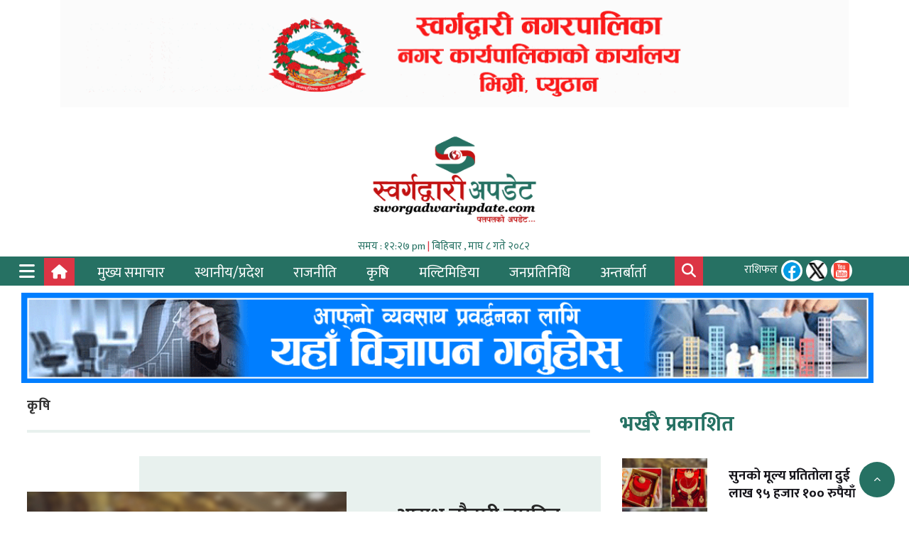

--- FILE ---
content_type: text/html; charset=UTF-8
request_url: https://sworgadwariupdate.com/3765/agriculture/
body_size: 21614
content:

<!-- three card layout  -->

<!doctype html>
<html dir="ltr" lang="en-US" prefix="og: https://ogp.me/ns#">

<head>


	<meta charset="UTF-8">
	<meta name="viewport" content="width=device-width, initial-scale=1">
	<link href="https://fonts.googleapis.com/css?family=Montserrat:100,300,400,700,900" rel="stylesheet" />
	<link href=" https://cdn.jsdelivr.net/npm/bootstrap@5.2.3/dist/css/bootstrap.min.css " rel="stylesheet" />

	<link rel="stylesheet" href="https://cdnjs.cloudflare.com/ajax/libs/font-awesome/6.4.0/css/all.min.css" integrity="sha512-iecdLmaskl7CVkqkXNQ/ZH/XLlvWZOJyj7Yy7tcenmpD1ypASozpmT/E0iPtmFIB46ZmdtAc9eNBvH0H/ZpiBw==" crossorigin="anonymous" referrerpolicy="no-referrer" />
	<link rel="profile" href="https://gmpg.org/xfn/11">
	<title>कृषि - स्वर्गद्वारी अपडेट</title>

		<!-- All in One SEO 4.9.3 - aioseo.com -->
	<meta name="robots" content="max-image-preview:large" />
	<link rel="canonical" href="https://sworgadwariupdate.com/category/agriculture/" />
	<link rel="next" href="https://sworgadwariupdate.com/3765/agriculture/page/2/" />
	<meta name="generator" content="All in One SEO (AIOSEO) 4.9.3" />
		<script type="application/ld+json" class="aioseo-schema">
			{"@context":"https:\/\/schema.org","@graph":[{"@type":"BreadcrumbList","@id":"https:\/\/sworgadwariupdate.com\/3765\/agriculture\/#breadcrumblist","itemListElement":[{"@type":"ListItem","@id":"https:\/\/sworgadwariupdate.com#listItem","position":1,"name":"Home","item":"https:\/\/sworgadwariupdate.com","nextItem":{"@type":"ListItem","@id":"https:\/\/sworgadwariupdate.com\/category\/agriculture\/#listItem","name":"\u0915\u0943\u0937\u093f"}},{"@type":"ListItem","@id":"https:\/\/sworgadwariupdate.com\/category\/agriculture\/#listItem","position":2,"name":"\u0915\u0943\u0937\u093f","previousItem":{"@type":"ListItem","@id":"https:\/\/sworgadwariupdate.com#listItem","name":"Home"}}]},{"@type":"CollectionPage","@id":"https:\/\/sworgadwariupdate.com\/3765\/agriculture\/#collectionpage","url":"https:\/\/sworgadwariupdate.com\/3765\/agriculture\/","name":"\u0915\u0943\u0937\u093f - \u0938\u094d\u0935\u0930\u094d\u0917\u0926\u094d\u0935\u093e\u0930\u0940 \u0905\u092a\u0921\u0947\u091f","inLanguage":"en-US","isPartOf":{"@id":"https:\/\/sworgadwariupdate.com\/#website"},"breadcrumb":{"@id":"https:\/\/sworgadwariupdate.com\/3765\/agriculture\/#breadcrumblist"}},{"@type":"Organization","@id":"https:\/\/sworgadwariupdate.com\/#organization","name":"\u0938\u094d\u0935\u0930\u094d\u0917\u0926\u094d\u0935\u093e\u0930\u0940 \u0905\u092a\u0921\u0947\u091f","description":"\u092a\u0932\u092a\u0932\u0915\u094b \u0905\u092a\u0921\u0947\u091f","url":"https:\/\/sworgadwariupdate.com\/","logo":{"@type":"ImageObject","url":"https:\/\/sworgadwariupdate.com\/wp-content\/uploads\/2024\/04\/Header-logo-Sworgadwari-update-01.png","@id":"https:\/\/sworgadwariupdate.com\/3765\/agriculture\/#organizationLogo","width":267,"height":150},"image":{"@id":"https:\/\/sworgadwariupdate.com\/3765\/agriculture\/#organizationLogo"},"sameAs":["https:\/\/facebook.com\/","https:\/\/x.com\/","https:\/\/youtube.com\/"]},{"@type":"WebSite","@id":"https:\/\/sworgadwariupdate.com\/#website","url":"https:\/\/sworgadwariupdate.com\/","name":"\u0938\u094d\u0935\u0930\u094d\u0917\u0926\u094d\u0935\u093e\u0930\u0940 \u0905\u092a\u0921\u0947\u091f","description":"\u092a\u0932\u092a\u0932\u0915\u094b \u0905\u092a\u0921\u0947\u091f","inLanguage":"en-US","publisher":{"@id":"https:\/\/sworgadwariupdate.com\/#organization"}}]}
		</script>
		<!-- All in One SEO -->

<link rel='dns-prefetch' href='//platform-api.sharethis.com' />
<link rel='dns-prefetch' href='//www.googletagmanager.com' />
<link rel="alternate" type="application/rss+xml" title="स्वर्गद्वारी अपडेट &raquo; Feed" href="https://sworgadwariupdate.com/feed/" />
<link rel="alternate" type="application/rss+xml" title="स्वर्गद्वारी अपडेट &raquo; Comments Feed" href="https://sworgadwariupdate.com/comments/feed/" />
<link rel="alternate" type="application/rss+xml" title="स्वर्गद्वारी अपडेट &raquo; कृषि Category Feed" href="https://sworgadwariupdate.com/category/agriculture/feed/" />
		<!-- This site uses the Google Analytics by MonsterInsights plugin v9.11.1 - Using Analytics tracking - https://www.monsterinsights.com/ -->
							<script src="//www.googletagmanager.com/gtag/js?id=G-TKDG2W2KYG"  data-cfasync="false" data-wpfc-render="false" type="text/javascript" async></script>
			<script data-cfasync="false" data-wpfc-render="false" type="text/javascript">
				var mi_version = '9.11.1';
				var mi_track_user = true;
				var mi_no_track_reason = '';
								var MonsterInsightsDefaultLocations = {"page_location":"https:\/\/sworgadwariupdate.com\/3765\/agriculture\/"};
								if ( typeof MonsterInsightsPrivacyGuardFilter === 'function' ) {
					var MonsterInsightsLocations = (typeof MonsterInsightsExcludeQuery === 'object') ? MonsterInsightsPrivacyGuardFilter( MonsterInsightsExcludeQuery ) : MonsterInsightsPrivacyGuardFilter( MonsterInsightsDefaultLocations );
				} else {
					var MonsterInsightsLocations = (typeof MonsterInsightsExcludeQuery === 'object') ? MonsterInsightsExcludeQuery : MonsterInsightsDefaultLocations;
				}

								var disableStrs = [
										'ga-disable-G-TKDG2W2KYG',
									];

				/* Function to detect opted out users */
				function __gtagTrackerIsOptedOut() {
					for (var index = 0; index < disableStrs.length; index++) {
						if (document.cookie.indexOf(disableStrs[index] + '=true') > -1) {
							return true;
						}
					}

					return false;
				}

				/* Disable tracking if the opt-out cookie exists. */
				if (__gtagTrackerIsOptedOut()) {
					for (var index = 0; index < disableStrs.length; index++) {
						window[disableStrs[index]] = true;
					}
				}

				/* Opt-out function */
				function __gtagTrackerOptout() {
					for (var index = 0; index < disableStrs.length; index++) {
						document.cookie = disableStrs[index] + '=true; expires=Thu, 31 Dec 2099 23:59:59 UTC; path=/';
						window[disableStrs[index]] = true;
					}
				}

				if ('undefined' === typeof gaOptout) {
					function gaOptout() {
						__gtagTrackerOptout();
					}
				}
								window.dataLayer = window.dataLayer || [];

				window.MonsterInsightsDualTracker = {
					helpers: {},
					trackers: {},
				};
				if (mi_track_user) {
					function __gtagDataLayer() {
						dataLayer.push(arguments);
					}

					function __gtagTracker(type, name, parameters) {
						if (!parameters) {
							parameters = {};
						}

						if (parameters.send_to) {
							__gtagDataLayer.apply(null, arguments);
							return;
						}

						if (type === 'event') {
														parameters.send_to = monsterinsights_frontend.v4_id;
							var hookName = name;
							if (typeof parameters['event_category'] !== 'undefined') {
								hookName = parameters['event_category'] + ':' + name;
							}

							if (typeof MonsterInsightsDualTracker.trackers[hookName] !== 'undefined') {
								MonsterInsightsDualTracker.trackers[hookName](parameters);
							} else {
								__gtagDataLayer('event', name, parameters);
							}
							
						} else {
							__gtagDataLayer.apply(null, arguments);
						}
					}

					__gtagTracker('js', new Date());
					__gtagTracker('set', {
						'developer_id.dZGIzZG': true,
											});
					if ( MonsterInsightsLocations.page_location ) {
						__gtagTracker('set', MonsterInsightsLocations);
					}
										__gtagTracker('config', 'G-TKDG2W2KYG', {"forceSSL":"true","link_attribution":"true"} );
										window.gtag = __gtagTracker;										(function () {
						/* https://developers.google.com/analytics/devguides/collection/analyticsjs/ */
						/* ga and __gaTracker compatibility shim. */
						var noopfn = function () {
							return null;
						};
						var newtracker = function () {
							return new Tracker();
						};
						var Tracker = function () {
							return null;
						};
						var p = Tracker.prototype;
						p.get = noopfn;
						p.set = noopfn;
						p.send = function () {
							var args = Array.prototype.slice.call(arguments);
							args.unshift('send');
							__gaTracker.apply(null, args);
						};
						var __gaTracker = function () {
							var len = arguments.length;
							if (len === 0) {
								return;
							}
							var f = arguments[len - 1];
							if (typeof f !== 'object' || f === null || typeof f.hitCallback !== 'function') {
								if ('send' === arguments[0]) {
									var hitConverted, hitObject = false, action;
									if ('event' === arguments[1]) {
										if ('undefined' !== typeof arguments[3]) {
											hitObject = {
												'eventAction': arguments[3],
												'eventCategory': arguments[2],
												'eventLabel': arguments[4],
												'value': arguments[5] ? arguments[5] : 1,
											}
										}
									}
									if ('pageview' === arguments[1]) {
										if ('undefined' !== typeof arguments[2]) {
											hitObject = {
												'eventAction': 'page_view',
												'page_path': arguments[2],
											}
										}
									}
									if (typeof arguments[2] === 'object') {
										hitObject = arguments[2];
									}
									if (typeof arguments[5] === 'object') {
										Object.assign(hitObject, arguments[5]);
									}
									if ('undefined' !== typeof arguments[1].hitType) {
										hitObject = arguments[1];
										if ('pageview' === hitObject.hitType) {
											hitObject.eventAction = 'page_view';
										}
									}
									if (hitObject) {
										action = 'timing' === arguments[1].hitType ? 'timing_complete' : hitObject.eventAction;
										hitConverted = mapArgs(hitObject);
										__gtagTracker('event', action, hitConverted);
									}
								}
								return;
							}

							function mapArgs(args) {
								var arg, hit = {};
								var gaMap = {
									'eventCategory': 'event_category',
									'eventAction': 'event_action',
									'eventLabel': 'event_label',
									'eventValue': 'event_value',
									'nonInteraction': 'non_interaction',
									'timingCategory': 'event_category',
									'timingVar': 'name',
									'timingValue': 'value',
									'timingLabel': 'event_label',
									'page': 'page_path',
									'location': 'page_location',
									'title': 'page_title',
									'referrer' : 'page_referrer',
								};
								for (arg in args) {
																		if (!(!args.hasOwnProperty(arg) || !gaMap.hasOwnProperty(arg))) {
										hit[gaMap[arg]] = args[arg];
									} else {
										hit[arg] = args[arg];
									}
								}
								return hit;
							}

							try {
								f.hitCallback();
							} catch (ex) {
							}
						};
						__gaTracker.create = newtracker;
						__gaTracker.getByName = newtracker;
						__gaTracker.getAll = function () {
							return [];
						};
						__gaTracker.remove = noopfn;
						__gaTracker.loaded = true;
						window['__gaTracker'] = __gaTracker;
					})();
									} else {
										console.log("");
					(function () {
						function __gtagTracker() {
							return null;
						}

						window['__gtagTracker'] = __gtagTracker;
						window['gtag'] = __gtagTracker;
					})();
									}
			</script>
							<!-- / Google Analytics by MonsterInsights -->
		<style id='wp-img-auto-sizes-contain-inline-css' type='text/css'>
img:is([sizes=auto i],[sizes^="auto," i]){contain-intrinsic-size:3000px 1500px}
/*# sourceURL=wp-img-auto-sizes-contain-inline-css */
</style>
<style id='wp-emoji-styles-inline-css' type='text/css'>

	img.wp-smiley, img.emoji {
		display: inline !important;
		border: none !important;
		box-shadow: none !important;
		height: 1em !important;
		width: 1em !important;
		margin: 0 0.07em !important;
		vertical-align: -0.1em !important;
		background: none !important;
		padding: 0 !important;
	}
/*# sourceURL=wp-emoji-styles-inline-css */
</style>
<style id='wp-block-library-inline-css' type='text/css'>
:root{--wp-block-synced-color:#7a00df;--wp-block-synced-color--rgb:122,0,223;--wp-bound-block-color:var(--wp-block-synced-color);--wp-editor-canvas-background:#ddd;--wp-admin-theme-color:#007cba;--wp-admin-theme-color--rgb:0,124,186;--wp-admin-theme-color-darker-10:#006ba1;--wp-admin-theme-color-darker-10--rgb:0,107,160.5;--wp-admin-theme-color-darker-20:#005a87;--wp-admin-theme-color-darker-20--rgb:0,90,135;--wp-admin-border-width-focus:2px}@media (min-resolution:192dpi){:root{--wp-admin-border-width-focus:1.5px}}.wp-element-button{cursor:pointer}:root .has-very-light-gray-background-color{background-color:#eee}:root .has-very-dark-gray-background-color{background-color:#313131}:root .has-very-light-gray-color{color:#eee}:root .has-very-dark-gray-color{color:#313131}:root .has-vivid-green-cyan-to-vivid-cyan-blue-gradient-background{background:linear-gradient(135deg,#00d084,#0693e3)}:root .has-purple-crush-gradient-background{background:linear-gradient(135deg,#34e2e4,#4721fb 50%,#ab1dfe)}:root .has-hazy-dawn-gradient-background{background:linear-gradient(135deg,#faaca8,#dad0ec)}:root .has-subdued-olive-gradient-background{background:linear-gradient(135deg,#fafae1,#67a671)}:root .has-atomic-cream-gradient-background{background:linear-gradient(135deg,#fdd79a,#004a59)}:root .has-nightshade-gradient-background{background:linear-gradient(135deg,#330968,#31cdcf)}:root .has-midnight-gradient-background{background:linear-gradient(135deg,#020381,#2874fc)}:root{--wp--preset--font-size--normal:16px;--wp--preset--font-size--huge:42px}.has-regular-font-size{font-size:1em}.has-larger-font-size{font-size:2.625em}.has-normal-font-size{font-size:var(--wp--preset--font-size--normal)}.has-huge-font-size{font-size:var(--wp--preset--font-size--huge)}.has-text-align-center{text-align:center}.has-text-align-left{text-align:left}.has-text-align-right{text-align:right}.has-fit-text{white-space:nowrap!important}#end-resizable-editor-section{display:none}.aligncenter{clear:both}.items-justified-left{justify-content:flex-start}.items-justified-center{justify-content:center}.items-justified-right{justify-content:flex-end}.items-justified-space-between{justify-content:space-between}.screen-reader-text{border:0;clip-path:inset(50%);height:1px;margin:-1px;overflow:hidden;padding:0;position:absolute;width:1px;word-wrap:normal!important}.screen-reader-text:focus{background-color:#ddd;clip-path:none;color:#444;display:block;font-size:1em;height:auto;left:5px;line-height:normal;padding:15px 23px 14px;text-decoration:none;top:5px;width:auto;z-index:100000}html :where(.has-border-color){border-style:solid}html :where([style*=border-top-color]){border-top-style:solid}html :where([style*=border-right-color]){border-right-style:solid}html :where([style*=border-bottom-color]){border-bottom-style:solid}html :where([style*=border-left-color]){border-left-style:solid}html :where([style*=border-width]){border-style:solid}html :where([style*=border-top-width]){border-top-style:solid}html :where([style*=border-right-width]){border-right-style:solid}html :where([style*=border-bottom-width]){border-bottom-style:solid}html :where([style*=border-left-width]){border-left-style:solid}html :where(img[class*=wp-image-]){height:auto;max-width:100%}:where(figure){margin:0 0 1em}html :where(.is-position-sticky){--wp-admin--admin-bar--position-offset:var(--wp-admin--admin-bar--height,0px)}@media screen and (max-width:600px){html :where(.is-position-sticky){--wp-admin--admin-bar--position-offset:0px}}

/*# sourceURL=wp-block-library-inline-css */
</style><style id='wp-block-paragraph-inline-css' type='text/css'>
.is-small-text{font-size:.875em}.is-regular-text{font-size:1em}.is-large-text{font-size:2.25em}.is-larger-text{font-size:3em}.has-drop-cap:not(:focus):first-letter{float:left;font-size:8.4em;font-style:normal;font-weight:100;line-height:.68;margin:.05em .1em 0 0;text-transform:uppercase}body.rtl .has-drop-cap:not(:focus):first-letter{float:none;margin-left:.1em}p.has-drop-cap.has-background{overflow:hidden}:root :where(p.has-background){padding:1.25em 2.375em}:where(p.has-text-color:not(.has-link-color)) a{color:inherit}p.has-text-align-left[style*="writing-mode:vertical-lr"],p.has-text-align-right[style*="writing-mode:vertical-rl"]{rotate:180deg}
/*# sourceURL=https://sworgadwariupdate.com/wp-includes/blocks/paragraph/style.min.css */
</style>
<style id='global-styles-inline-css' type='text/css'>
:root{--wp--preset--aspect-ratio--square: 1;--wp--preset--aspect-ratio--4-3: 4/3;--wp--preset--aspect-ratio--3-4: 3/4;--wp--preset--aspect-ratio--3-2: 3/2;--wp--preset--aspect-ratio--2-3: 2/3;--wp--preset--aspect-ratio--16-9: 16/9;--wp--preset--aspect-ratio--9-16: 9/16;--wp--preset--color--black: #000000;--wp--preset--color--cyan-bluish-gray: #abb8c3;--wp--preset--color--white: #ffffff;--wp--preset--color--pale-pink: #f78da7;--wp--preset--color--vivid-red: #cf2e2e;--wp--preset--color--luminous-vivid-orange: #ff6900;--wp--preset--color--luminous-vivid-amber: #fcb900;--wp--preset--color--light-green-cyan: #7bdcb5;--wp--preset--color--vivid-green-cyan: #00d084;--wp--preset--color--pale-cyan-blue: #8ed1fc;--wp--preset--color--vivid-cyan-blue: #0693e3;--wp--preset--color--vivid-purple: #9b51e0;--wp--preset--gradient--vivid-cyan-blue-to-vivid-purple: linear-gradient(135deg,rgb(6,147,227) 0%,rgb(155,81,224) 100%);--wp--preset--gradient--light-green-cyan-to-vivid-green-cyan: linear-gradient(135deg,rgb(122,220,180) 0%,rgb(0,208,130) 100%);--wp--preset--gradient--luminous-vivid-amber-to-luminous-vivid-orange: linear-gradient(135deg,rgb(252,185,0) 0%,rgb(255,105,0) 100%);--wp--preset--gradient--luminous-vivid-orange-to-vivid-red: linear-gradient(135deg,rgb(255,105,0) 0%,rgb(207,46,46) 100%);--wp--preset--gradient--very-light-gray-to-cyan-bluish-gray: linear-gradient(135deg,rgb(238,238,238) 0%,rgb(169,184,195) 100%);--wp--preset--gradient--cool-to-warm-spectrum: linear-gradient(135deg,rgb(74,234,220) 0%,rgb(151,120,209) 20%,rgb(207,42,186) 40%,rgb(238,44,130) 60%,rgb(251,105,98) 80%,rgb(254,248,76) 100%);--wp--preset--gradient--blush-light-purple: linear-gradient(135deg,rgb(255,206,236) 0%,rgb(152,150,240) 100%);--wp--preset--gradient--blush-bordeaux: linear-gradient(135deg,rgb(254,205,165) 0%,rgb(254,45,45) 50%,rgb(107,0,62) 100%);--wp--preset--gradient--luminous-dusk: linear-gradient(135deg,rgb(255,203,112) 0%,rgb(199,81,192) 50%,rgb(65,88,208) 100%);--wp--preset--gradient--pale-ocean: linear-gradient(135deg,rgb(255,245,203) 0%,rgb(182,227,212) 50%,rgb(51,167,181) 100%);--wp--preset--gradient--electric-grass: linear-gradient(135deg,rgb(202,248,128) 0%,rgb(113,206,126) 100%);--wp--preset--gradient--midnight: linear-gradient(135deg,rgb(2,3,129) 0%,rgb(40,116,252) 100%);--wp--preset--font-size--small: 13px;--wp--preset--font-size--medium: 20px;--wp--preset--font-size--large: 36px;--wp--preset--font-size--x-large: 42px;--wp--preset--spacing--20: 0.44rem;--wp--preset--spacing--30: 0.67rem;--wp--preset--spacing--40: 1rem;--wp--preset--spacing--50: 1.5rem;--wp--preset--spacing--60: 2.25rem;--wp--preset--spacing--70: 3.38rem;--wp--preset--spacing--80: 5.06rem;--wp--preset--shadow--natural: 6px 6px 9px rgba(0, 0, 0, 0.2);--wp--preset--shadow--deep: 12px 12px 50px rgba(0, 0, 0, 0.4);--wp--preset--shadow--sharp: 6px 6px 0px rgba(0, 0, 0, 0.2);--wp--preset--shadow--outlined: 6px 6px 0px -3px rgb(255, 255, 255), 6px 6px rgb(0, 0, 0);--wp--preset--shadow--crisp: 6px 6px 0px rgb(0, 0, 0);}:where(.is-layout-flex){gap: 0.5em;}:where(.is-layout-grid){gap: 0.5em;}body .is-layout-flex{display: flex;}.is-layout-flex{flex-wrap: wrap;align-items: center;}.is-layout-flex > :is(*, div){margin: 0;}body .is-layout-grid{display: grid;}.is-layout-grid > :is(*, div){margin: 0;}:where(.wp-block-columns.is-layout-flex){gap: 2em;}:where(.wp-block-columns.is-layout-grid){gap: 2em;}:where(.wp-block-post-template.is-layout-flex){gap: 1.25em;}:where(.wp-block-post-template.is-layout-grid){gap: 1.25em;}.has-black-color{color: var(--wp--preset--color--black) !important;}.has-cyan-bluish-gray-color{color: var(--wp--preset--color--cyan-bluish-gray) !important;}.has-white-color{color: var(--wp--preset--color--white) !important;}.has-pale-pink-color{color: var(--wp--preset--color--pale-pink) !important;}.has-vivid-red-color{color: var(--wp--preset--color--vivid-red) !important;}.has-luminous-vivid-orange-color{color: var(--wp--preset--color--luminous-vivid-orange) !important;}.has-luminous-vivid-amber-color{color: var(--wp--preset--color--luminous-vivid-amber) !important;}.has-light-green-cyan-color{color: var(--wp--preset--color--light-green-cyan) !important;}.has-vivid-green-cyan-color{color: var(--wp--preset--color--vivid-green-cyan) !important;}.has-pale-cyan-blue-color{color: var(--wp--preset--color--pale-cyan-blue) !important;}.has-vivid-cyan-blue-color{color: var(--wp--preset--color--vivid-cyan-blue) !important;}.has-vivid-purple-color{color: var(--wp--preset--color--vivid-purple) !important;}.has-black-background-color{background-color: var(--wp--preset--color--black) !important;}.has-cyan-bluish-gray-background-color{background-color: var(--wp--preset--color--cyan-bluish-gray) !important;}.has-white-background-color{background-color: var(--wp--preset--color--white) !important;}.has-pale-pink-background-color{background-color: var(--wp--preset--color--pale-pink) !important;}.has-vivid-red-background-color{background-color: var(--wp--preset--color--vivid-red) !important;}.has-luminous-vivid-orange-background-color{background-color: var(--wp--preset--color--luminous-vivid-orange) !important;}.has-luminous-vivid-amber-background-color{background-color: var(--wp--preset--color--luminous-vivid-amber) !important;}.has-light-green-cyan-background-color{background-color: var(--wp--preset--color--light-green-cyan) !important;}.has-vivid-green-cyan-background-color{background-color: var(--wp--preset--color--vivid-green-cyan) !important;}.has-pale-cyan-blue-background-color{background-color: var(--wp--preset--color--pale-cyan-blue) !important;}.has-vivid-cyan-blue-background-color{background-color: var(--wp--preset--color--vivid-cyan-blue) !important;}.has-vivid-purple-background-color{background-color: var(--wp--preset--color--vivid-purple) !important;}.has-black-border-color{border-color: var(--wp--preset--color--black) !important;}.has-cyan-bluish-gray-border-color{border-color: var(--wp--preset--color--cyan-bluish-gray) !important;}.has-white-border-color{border-color: var(--wp--preset--color--white) !important;}.has-pale-pink-border-color{border-color: var(--wp--preset--color--pale-pink) !important;}.has-vivid-red-border-color{border-color: var(--wp--preset--color--vivid-red) !important;}.has-luminous-vivid-orange-border-color{border-color: var(--wp--preset--color--luminous-vivid-orange) !important;}.has-luminous-vivid-amber-border-color{border-color: var(--wp--preset--color--luminous-vivid-amber) !important;}.has-light-green-cyan-border-color{border-color: var(--wp--preset--color--light-green-cyan) !important;}.has-vivid-green-cyan-border-color{border-color: var(--wp--preset--color--vivid-green-cyan) !important;}.has-pale-cyan-blue-border-color{border-color: var(--wp--preset--color--pale-cyan-blue) !important;}.has-vivid-cyan-blue-border-color{border-color: var(--wp--preset--color--vivid-cyan-blue) !important;}.has-vivid-purple-border-color{border-color: var(--wp--preset--color--vivid-purple) !important;}.has-vivid-cyan-blue-to-vivid-purple-gradient-background{background: var(--wp--preset--gradient--vivid-cyan-blue-to-vivid-purple) !important;}.has-light-green-cyan-to-vivid-green-cyan-gradient-background{background: var(--wp--preset--gradient--light-green-cyan-to-vivid-green-cyan) !important;}.has-luminous-vivid-amber-to-luminous-vivid-orange-gradient-background{background: var(--wp--preset--gradient--luminous-vivid-amber-to-luminous-vivid-orange) !important;}.has-luminous-vivid-orange-to-vivid-red-gradient-background{background: var(--wp--preset--gradient--luminous-vivid-orange-to-vivid-red) !important;}.has-very-light-gray-to-cyan-bluish-gray-gradient-background{background: var(--wp--preset--gradient--very-light-gray-to-cyan-bluish-gray) !important;}.has-cool-to-warm-spectrum-gradient-background{background: var(--wp--preset--gradient--cool-to-warm-spectrum) !important;}.has-blush-light-purple-gradient-background{background: var(--wp--preset--gradient--blush-light-purple) !important;}.has-blush-bordeaux-gradient-background{background: var(--wp--preset--gradient--blush-bordeaux) !important;}.has-luminous-dusk-gradient-background{background: var(--wp--preset--gradient--luminous-dusk) !important;}.has-pale-ocean-gradient-background{background: var(--wp--preset--gradient--pale-ocean) !important;}.has-electric-grass-gradient-background{background: var(--wp--preset--gradient--electric-grass) !important;}.has-midnight-gradient-background{background: var(--wp--preset--gradient--midnight) !important;}.has-small-font-size{font-size: var(--wp--preset--font-size--small) !important;}.has-medium-font-size{font-size: var(--wp--preset--font-size--medium) !important;}.has-large-font-size{font-size: var(--wp--preset--font-size--large) !important;}.has-x-large-font-size{font-size: var(--wp--preset--font-size--x-large) !important;}
/*# sourceURL=global-styles-inline-css */
</style>

<style id='classic-theme-styles-inline-css' type='text/css'>
/*! This file is auto-generated */
.wp-block-button__link{color:#fff;background-color:#32373c;border-radius:9999px;box-shadow:none;text-decoration:none;padding:calc(.667em + 2px) calc(1.333em + 2px);font-size:1.125em}.wp-block-file__button{background:#32373c;color:#fff;text-decoration:none}
/*# sourceURL=/wp-includes/css/classic-themes.min.css */
</style>
<link rel='stylesheet' id='share-this-share-buttons-sticky-css' href='https://sworgadwariupdate.com/wp-content/plugins/sharethis-share-buttons/css/mu-style.css?ver=1754750066' type='text/css' media='all' />
<link rel='stylesheet' id='sworgadwari_update-news-style-css' href='https://sworgadwariupdate.com/wp-content/themes/swupdate%20v2.1/style.css?ver=6.9' type='text/css' media='all' />
<script type="text/javascript" src="https://sworgadwariupdate.com/wp-content/plugins/google-analytics-for-wordpress/assets/js/frontend-gtag.min.js?ver=9.11.1" id="monsterinsights-frontend-script-js" async="async" data-wp-strategy="async"></script>
<script data-cfasync="false" data-wpfc-render="false" type="text/javascript" id='monsterinsights-frontend-script-js-extra'>/* <![CDATA[ */
var monsterinsights_frontend = {"js_events_tracking":"true","download_extensions":"doc,pdf,ppt,zip,xls,docx,pptx,xlsx","inbound_paths":"[{\"path\":\"\\\/go\\\/\",\"label\":\"affiliate\"},{\"path\":\"\\\/recommend\\\/\",\"label\":\"affiliate\"}]","home_url":"https:\/\/sworgadwariupdate.com","hash_tracking":"false","v4_id":"G-TKDG2W2KYG"};/* ]]> */
</script>
<script type="text/javascript" src="//platform-api.sharethis.com/js/sharethis.js?ver=2.3.6#property=644cee055cf695001fd90fc0&amp;product=inline-buttons&amp;source=sharethis-share-buttons-wordpress" id="share-this-share-buttons-mu-js"></script>
<script type="text/javascript" src="https://sworgadwariupdate.com/wp-includes/js/jquery/jquery.min.js?ver=3.7.1" id="jquery-core-js"></script>
<script type="text/javascript" src="https://sworgadwariupdate.com/wp-includes/js/jquery/jquery-migrate.min.js?ver=3.4.1" id="jquery-migrate-js"></script>

<!-- Google tag (gtag.js) snippet added by Site Kit -->
<!-- Google Analytics snippet added by Site Kit -->
<script type="text/javascript" src="https://www.googletagmanager.com/gtag/js?id=GT-TNPN2N" id="google_gtagjs-js" async></script>
<script type="text/javascript" id="google_gtagjs-js-after">
/* <![CDATA[ */
window.dataLayer = window.dataLayer || [];function gtag(){dataLayer.push(arguments);}
gtag("set","linker",{"domains":["sworgadwariupdate.com"]});
gtag("js", new Date());
gtag("set", "developer_id.dZTNiMT", true);
gtag("config", "GT-TNPN2N");
//# sourceURL=google_gtagjs-js-after
/* ]]> */
</script>
<link rel="https://api.w.org/" href="https://sworgadwariupdate.com/wp-json/" /><link rel="alternate" title="JSON" type="application/json" href="https://sworgadwariupdate.com/wp-json/wp/v2/categories/26" /><link rel="EditURI" type="application/rsd+xml" title="RSD" href="https://sworgadwariupdate.com/xmlrpc.php?rsd" />
<meta name="generator" content="WordPress 6.9" />
<meta name="generator" content="Site Kit by Google 1.170.0" />
        <script type="text/javascript">
            // Disable right-click
            document.addEventListener("contextmenu", function(e) {
                e.preventDefault();
            }, false);
            
            // Disable text selection
            document.addEventListener("selectstart", function(e) {
                e.preventDefault();
            }, false);
            
            // Disable copy
            document.addEventListener("copy", function(e) {
                e.preventDefault();
            }, false);
        </script>
        <link rel="icon" href="https://sworgadwariupdate.com/wp-content/uploads/2023/05/Site-logo-150x150.png" sizes="32x32" />
<link rel="icon" href="https://sworgadwariupdate.com/wp-content/uploads/2023/05/Site-logo-300x300.png" sizes="192x192" />
<link rel="apple-touch-icon" href="https://sworgadwariupdate.com/wp-content/uploads/2023/05/Site-logo-300x300.png" />
<meta name="msapplication-TileImage" content="https://sworgadwariupdate.com/wp-content/uploads/2023/05/Site-logo-300x300.png" />
</head>

<body class="archive category category-agriculture category-26 wp-custom-logo wp-theme-swupdatev21 hfeed">
	<div id="page" class="site">
		<header id="masthead" class="site-header">
			<!-- navbar mathi ko bigyapan 1 -->
			<div class="container">
				<a href="">
					<img class="mb-2 img-fluid" src="https://sworgadwariupdate.com/wp-content/uploads/2024/04/sworgadwari-mun-ads.gif" style="height:auto;width:100%" />
				</a>
				<a href="">
					<img class="img-fluid" src="" style="height:auto;width:100%" />
				</a>
			</div>
		</header>
		<div class=" mt-0 d-sm-block d-md-none adkaune">
			<div class="row">
				<div class=" col-sm-12">







				</div>



			</div>
		</div>


	</div>

	<div class="container">
		<div class="row">
			<div class="col-md-4"></div>
			<div class="col-md-4 col-sm-12 d-sm-block">
				<!-- LOGO -->
				<div class="header__logo">
					<a href="https://sworgadwariupdate.com">
						<img src="https://sworgadwariupdate.com/wp-content/uploads/2024/04/Header-logo-Sworgadwari-update-01.png" alt="Logo" class="img-fluid logo-img" style="height:130px;">					</a>
				</div>
			</div>
			<!-- <div class="col-md-4"></div>
			<div class="container w-100 d-flex align-items-center justify-content-center">
				<h6 class="m-2 color-green text-center d-none d-md-block">&#2350;&#2366;&#2328; ८ गते  २०८२
					| १२:२७ अपराह्न				</h6>
				<div class="text-right ml-5">
					unicode
				</div>

			</div> -->

			<div class="row container-fluid">
				<div class="col-md-4"></div>
				<div class="col-md-4">
					<div class="container-fluid w-100 d-flex align-items-center justify-content-center">
						<h6 class="m-2 color-green text-center">
							समय : १२:२७ pm							<span class="text-danger">|</span>
							बिहिबार ,
							&#2350;&#2366;&#2328; ८ गते  २०८२
						</h6>
					</div>
				</div>
				<div class="col-md-4 unicode-container">
					<div class="container w-100 d-flex align-items-center justify-content-center">



					</div>
				</div>
			</div>


		</div>
		<div class="container">
			<div class="row">
				<!-- <form role="search" method="get" id="searchform" action="https://sworgadwariupdate.com/">
	<div style="position: relative;">
		<label class="screen-reader-text" for="s">Search for:</label>
		<input type="text" value="" name="s" id="s" placeholder="Search..." />
		<input type="submit" id="searchsubmit" value="Search" />
		<i class="fa fa-times fa-2x search-close text-danger"></i>
	</div>
</form> -->
			</div>
		</div>

	</div>
	<div class="  adkaune  header__nav" style="">
		<div class="row w-100">
			<!-- Menu -->
			<div class=" d-flex " style="background:#267163; height:41px; z-index:90">
				<div class="menu container-fluid d-flex" style="">
					<a href="https://sworgadwariupdate.com/">
						<img class="header-logo" src="https://sworgadwariupdate.com/wp-content/themes/swupdate%20v2.1/assets/img/site-logo.png" alt="" height="40" style="border-radius:20px; display:none ">
					</a>
					<div class="hamburger-menu" style="margin-left:1rem; margin-right:10px"><i class="fas fa-bars  text-white" id="hamburger"></i></div>

					<div class="menu-main-menu-container"><ul id="primary-menu" class="header__nav-list d-sm-none d-lg-flex"><li class="menu-item"><a href="https://sworgadwariupdate.com"><i class="fas fa-home  text-white  py-3" id="home-button"></i></a></li><li id="menu-item-17580" class="menu-item menu-item-type-taxonomy menu-item-object-category menu-item-17580"><a href="https://sworgadwariupdate.com/category/news/">मुख्य समाचार</a></li>
<li id="menu-item-3459" class="menu-item menu-item-type-taxonomy menu-item-object-category menu-item-3459"><a href="https://sworgadwariupdate.com/category/local-province/">स्थानीय/प्रदेश</a></li>
<li id="menu-item-17581" class="menu-item menu-item-type-taxonomy menu-item-object-category menu-item-17581"><a href="https://sworgadwariupdate.com/category/politics/">राजनीति</a></li>
<li id="menu-item-1969" class="menu-item menu-item-type-taxonomy menu-item-object-category current-menu-item menu-item-1969"><a href="https://sworgadwariupdate.com/category/agriculture/" aria-current="page">कृषि</a></li>
<li id="menu-item-17582" class="menu-item menu-item-type-taxonomy menu-item-object-category menu-item-17582"><a href="https://sworgadwariupdate.com/category/videos/">मल्टिमिडिया</a></li>
<li id="menu-item-3466" class="menu-item menu-item-type-taxonomy menu-item-object-category menu-item-3466"><a href="https://sworgadwariupdate.com/category/pratinidhi/">जनप्रतिनिधि</a></li>
<li id="menu-item-3468" class="menu-item menu-item-type-taxonomy menu-item-object-category menu-item-3468"><a href="https://sworgadwariupdate.com/category/interview/">अन्तर्बार्ता</a></li>
</ul></div>					<div class="search-button" style=""><i class="fas fa-search fa-2x text-white  py-3" id="search"></i></div>
					<div class="social-btns text-white mt-2 ml-5 d-flex ">

						<a href="https://sworgadwariupdate.com/horoscope" target="_blank">

							<h6 class="mathi mt-2 mr-2 text-white text-center  ">
								राशिफल</h6>
						</a>
						<a href="https://www.facebook.com/loveAd123" target="_blank"><img class="top-social-icons mr-2" src="https://sworgadwariupdate.com/wp-content/themes/swupdate%20v2.1/assets/img/facebook.png" /></a>
						<a href="" target="_blank">
							<img class="top-social-icons mr-2 " src="https://sworgadwariupdate.com/wp-content/themes/swupdate%20v2.1/assets/img/twitter.png" />
						</a>
						<a href="https://www.youtube.com/@Sworgadwariupdate" target="_blank"><img class="top-social-icons mr-2" src="https://sworgadwariupdate.com/wp-content/themes/swupdate%20v2.1/assets/img/youtube.png" /></a>
					</div>

				</div>
			</div>
			<div class="search-form" style="display: none;">
				<form role="search" method="get" id="searchform" action="https://sworgadwariupdate.com/">
	<div style="position: relative;">
		<label class="screen-reader-text" for="s">Search for:</label>
		<input type="text" value="" name="s" id="s" placeholder="Search..." />
		<input type="submit" id="searchsubmit" value="Search" />
		<i class="fa fa-times fa-2x search-close text-danger"></i>
	</div>
</form>			</div>
			<!-- Menu items -->
			<div class="menu-items">
				<span class="text-white close-btn">X</span>
				<div class="menu-mobile-menu-container"><ul id="hamburger-menu" class="hamburger__nav-list"><li id="menu-item-17872" class="menu-item menu-item-type-taxonomy menu-item-object-category menu-item-17872"><a href="https://sworgadwariupdate.com/category/home-page/">गृहपृष्ठ</a></li>
<li id="menu-item-17876" class="menu-item menu-item-type-taxonomy menu-item-object-category menu-item-17876"><a href="https://sworgadwariupdate.com/category/news/">मुख्य समाचार</a></li>
<li id="menu-item-17877" class="menu-item menu-item-type-taxonomy menu-item-object-category menu-item-17877"><a href="https://sworgadwariupdate.com/category/politics/">राजनीति</a></li>
<li id="menu-item-17884" class="menu-item menu-item-type-taxonomy menu-item-object-category menu-item-17884"><a href="https://sworgadwariupdate.com/category/local-province/">स्थानीय/प्रदेश</a></li>
<li id="menu-item-17868" class="menu-item menu-item-type-taxonomy menu-item-object-category menu-item-17868"><a href="https://sworgadwariupdate.com/category/economics/">अर्थ बाणिज्य</a></li>
<li id="menu-item-17870" class="menu-item menu-item-type-taxonomy menu-item-object-category current-menu-item menu-item-17870"><a href="https://sworgadwariupdate.com/category/agriculture/" aria-current="page">कृषि</a></li>
<li id="menu-item-17873" class="menu-item menu-item-type-taxonomy menu-item-object-category menu-item-17873"><a href="https://sworgadwariupdate.com/category/pratinidhi/">जनप्रतिनिधि</a></li>
<li id="menu-item-17867" class="menu-item menu-item-type-taxonomy menu-item-object-category menu-item-17867"><a href="https://sworgadwariupdate.com/category/interview/">अन्तर्बार्ता</a></li>
<li id="menu-item-17869" class="menu-item menu-item-type-taxonomy menu-item-object-category menu-item-17869"><a href="https://sworgadwariupdate.com/category/feature-image/">आजको तस्वीर</a></li>
<li id="menu-item-17874" class="menu-item menu-item-type-taxonomy menu-item-object-category menu-item-17874"><a href="https://sworgadwariupdate.com/category/entertainment/">मनोरन्जन</a></li>
<li id="menu-item-17881" class="menu-item menu-item-type-taxonomy menu-item-object-category menu-item-17881"><a href="https://sworgadwariupdate.com/category/education/">शिक्षा</a></li>
<li id="menu-item-17885" class="menu-item menu-item-type-taxonomy menu-item-object-category menu-item-17885"><a href="https://sworgadwariupdate.com/category/health/">स्वास्थ्य</a></li>
<li id="menu-item-17883" class="menu-item menu-item-type-taxonomy menu-item-object-category menu-item-17883"><a href="https://sworgadwariupdate.com/category/technology/">सूचना प्रविधि</a></li>
<li id="menu-item-17882" class="menu-item menu-item-type-taxonomy menu-item-object-category menu-item-17882"><a href="https://sworgadwariupdate.com/category/editorial/">सम्पादकीय</a></li>
<li id="menu-item-17875" class="menu-item menu-item-type-taxonomy menu-item-object-category menu-item-17875"><a href="https://sworgadwariupdate.com/category/videos/">मल्टिमिडिया</a></li>
<li id="menu-item-17878" class="menu-item menu-item-type-taxonomy menu-item-object-category menu-item-17878"><a href="https://sworgadwariupdate.com/category/article/">लेख</a></li>
<li id="menu-item-17871" class="menu-item menu-item-type-taxonomy menu-item-object-category menu-item-17871"><a href="https://sworgadwariupdate.com/category/sports/">खेलकुद</a></li>
<li id="menu-item-17880" class="menu-item menu-item-type-taxonomy menu-item-object-category menu-item-17880"><a href="https://sworgadwariupdate.com/category/international/">विश्व</a></li>
<li id="menu-item-17879" class="menu-item menu-item-type-taxonomy menu-item-object-category menu-item-17879"><a href="https://sworgadwariupdate.com/category/others/">विविध</a></li>
</ul></div>			</div>
		</div>
	</div>




	<div class="container-fluid mt-3">
		<a href="">
			<img class="mb-2 img-fluid" src="https://sworgadwariupdate.com/wp-content/uploads/2025/06/add-banner-advertise.gif" style="height:auto;width:1200px" />
		</a>

		<a href="">
			<img class=" img-fluid" src="" style="height:auto;width:1200px" />
		</a>

	</div>


	</div>
	<!-- RECENT NEWS -->
	</header><!-- #masthead -->

	<div id="content" class="site-content">
		<script>
			var headerNav = document.querySelector('.header__nav');
			var initialNavOffsetTop = headerNav.offsetTop;
			var isNavFixed = false;
			const headerLogo = document.querySelector('.header-logo');

			function handleScroll() {
				var scrollTop = window.pageYOffset || document.documentElement.scrollTop;

				if (!isNavFixed && scrollTop >= initialNavOffsetTop) {
					headerNav.classList.add('fixed');
					isNavFixed = true;
					headerLogo.style.display = 'block';
				}
				if (isNavFixed && scrollTop < initialNavOffsetTop) {
					headerNav.classList.remove('fixed');
					isNavFixed = false;
					headerLogo.style.display = 'none';
					headerLogo.style.background = "#fff";
				}


				if (scrollTop === 0) {
					headerNav.classList.remove('fixed');
					isNavFixed = false;
				}

			}
			var hamburgerMenu = document.querySelector('.hamburger-menu');
			var menuItems = document.querySelector('.menu-items');

			const workingMenu = document.querySelector('#menu-main-navigation-container')

			hamburgerMenu.addEventListener('click', function() {
				menuItems.classList.toggle('show');
				mobileMenu.style.display = 'block';
				workingMenu.style.display = "flex";

			})


			const mobileMenu = hamburgerMenu.querySelectorAll('a')
			window.addEventListener('scroll', handleScroll);

			//close btn

			let closeBtn = document.querySelector('.close-btn');

			closeBtn.addEventListener('click', function() {
				menuItems.classList.remove('show');
				mobileMenu.style.display = 'none'
			})

			var searchButton = document.querySelector('.search-button');
			var searchForm = document.querySelector('.search-form');

			searchButton.addEventListener('click', function() {
				searchForm.style.display === 'none' ? searchForm.style.display = 'block' : searchForm.style.display = 'none';
			})

			const searchCloseBtn = document.querySelector('.search-close');
			searchCloseBtn.addEventListener('click', function() {
				searchForm.style.display = 'none';
			})
			//lazy load all images

			function loadImage(img) {
				img.src = img.dataset.src;
				img.removeEventListener('load', loadImage);
				img.classList.remove('lazy');
			}

			// Helper function to check if an element is in the viewport
			function isInViewport(el) {
				const rect = el.getBoundingClientRect();
				return (
					rect.top >= 0 &&
					rect.left >= 0 &&
					rect.bottom <= (window.innerHeight || document.documentElement.clientHeight) &&
					rect.right <= (window.innerWidth || document.documentElement.clientWidth)
				);
			}

			// Get all lazy-loaded images
			const lazyImages = [].slice.call(document.querySelectorAll('img.lazy'));

			// Check if an image is in the viewport
			function checkImages() {
				lazyImages.forEach(img => {
					if (isInViewport(img)) {
						loadImage(img);
					}
				});
			}

			// Throttle the checkImages function to improve performance
			let ticking = false;
			window.addEventListener('scroll', function() {
				if (!ticking) {
					window.requestAnimationFrame(function() {
						checkImages();
						ticking = false;
					});
					ticking = true;
				}
			});

			// Load images on initial page load
			checkImages();
			document.getElementById('loader').style.display = 'flex';

			window.addEventListener('load', function() {
				document.getElementById('loader').style.display = 'none';
			});
		</script>


<div id="primary" class="container-fluid" style="">
	<main class="site-main row">
				<section class="section-main " style="" ;>
			<div class="container-fluid" style="">
				<div class="row">
					<div class="col-md-8">
						<h2 class="mt-4" style="font-size: 2rem;font-weight: 700;color:#333">कृषि</h2>
						<div class="line" style="background:#e8f1ee"></div>
						<!-- 							
								<div class="row">
									<div class="col-md-6 archive-main-img" style="padding:0px">
										<div class="post-thumbnail-container" style="width: 100%; height: 100%;">
											<a href="https://sworgadwariupdate.com/agriculture/23158/">
												<img width="1200" height="550" src="https://sworgadwariupdate.com/wp-content/uploads/2025/11/chautari-fnl.jpg" class="img-fluid arch-img wp-post-image" alt="" style="height:100%; width:100%; object-fit: cover;" decoding="async" fetchpriority="high" srcset="https://sworgadwariupdate.com/wp-content/uploads/2025/11/chautari-fnl.jpg 1200w, https://sworgadwariupdate.com/wp-content/uploads/2025/11/chautari-fnl-600x275.jpg 600w, https://sworgadwariupdate.com/wp-content/uploads/2025/11/chautari-fnl-200x92.jpg 200w, https://sworgadwariupdate.com/wp-content/uploads/2025/11/chautari-fnl-768x352.jpg 768w" sizes="(max-width: 1200px) 100vw, 1200px" />											</a>
										</div>
									</div>
									<div class="col-md-6 archive-main-content">
										<div class="archive-main-titile-container">
											<a href="https://sworgadwariupdate.com/agriculture/23158/">
												<h2 class="archive-main-title news-title-main text-white">
													आरम्भ चौतारी लघुवित्त बाग्दुलाद्वारा पशुपालन तालिम												</h2>
												<span class="autor-name text-white" style="font-size: 15px;">
													स्वर्गद्वारी अपडेट | </span> <span class="post-date"> &#2350;&#2306;&#2360;&#2367;&#2352; १४ गते  २०८२</span>
												<a href="https://sworgadwariupdate.com/agriculture/23158/">
													<p class="news-title-excerpt mt-3 text-white"> भुवन केसी प्युठान।आरम्भ चौतारी लघुवित्त वित्तीय संस्था लिमिटेडद्वारा वित्तीय संस्थामा आवद्ध सदस्यहरुलाई १ दिने पशु पालन तालिम प्रदान गरेको छ।आरम्भ चौतारी लघुवित्त वित्तीय संस्था बाग्दुला शाखाको आयोजनामा उक्त तालीम प्रदान गरिएको हो। आइतबार कार्यक्रमको प्रमुख अथिति रहेका नेत्र बहादुर केसीले उक्त तालिमको उद्घाटन गरेका थिए।तालिमको उद्घाटन गर्दै केसीले पशुपालन क्षेत्र ग्रामीण अर्थतन्त्रको आधारस्तम्भ भएकाले महिलाहरूले [&hellip;]
 </p>
												</a>
										</div>
									</div>
								</div>

																				 -->
								<div class="card top-card no-border mb-3 mt-3">
			<div class="recent-overlay d-sm-none d-md-none d-lg-block"></div>
			<div class="row g-0">
				<div class="col-md-12 col-sm-12 col-lg-7">
					<img class="recent-img" src="https://sworgadwariupdate.com/wp-content/uploads/2025/11/chautari-fnl.jpg" class="img-fluid rounded " alt="आरम्भ चौतारी लघुवित्त बाग्दुलाद्वारा पशुपालन तालिम" style="width:100%; ">
				</div>
				<div class="col-md-12 col-sm-12 col-lg-5 d-flex align-items-center justify-content-center recent-container">
					<div class="card-body">
						<a href="https://sworgadwariupdate.com/agriculture/23158/">
							<h3 class="uniform-big-title text-center" style=" font-weight: 800;">आरम्भ चौतारी लघुवित्त बाग्दुलाद्वारा पशुपालन तालिम</h3>
							<p class="excerpt-text text-dark text-center d-none d-lg-block">भुवन केसी प्युठान।आरम्भ चौतारी लघुवित्त वित्तीय संस्था लिमिटेडद्वारा वित्तीय संस्थामा आवद्ध सदस्यहरुलाई १ दिने पशु&hellip;</p>
						</a>
						<div class="d-flex mt-5 px-2 align-items-center justify-content-center nowrap ">
							<span class="autor-name" style="font-size: 15px;color: #267163;">
								स्वर्गद्वारी अपडेट | </span> <span class="ml-2 text-danger" style="font-size: 15px; "> &#2350;&#2306;&#2360;&#2367;&#2352; १४ गते  २०८२</span>
						</div>
					</div>
				</div>
			</div>
		</div>
					</div>
					<div class="col-md-4 mt-2">
						<div class="container"><div class="row mt-5"><h2 class="cat-title mb-5"><a href="#">भर्खरै प्रकाशित
 </a></h2><div class="col-md-12 "><div class="d-flex align-items-center mb-3 bharkharai-container"><div class="post-thumbnail-container small-img mr-3"><img width="200" height="92" src="https://sworgadwariupdate.com/wp-content/uploads/2025/10/PHOTO-200x92.jpg" class="img-fluid wp-post-image" alt="" style="height:80px;width:120px;" decoding="async" srcset="https://sworgadwariupdate.com/wp-content/uploads/2025/10/PHOTO-200x92.jpg 200w, https://sworgadwariupdate.com/wp-content/uploads/2025/10/PHOTO-600x275.jpg 600w, https://sworgadwariupdate.com/wp-content/uploads/2025/10/PHOTO-768x352.jpg 768w, https://sworgadwariupdate.com/wp-content/uploads/2025/10/PHOTO.jpg 1200w" sizes="(max-width: 200px) 100vw, 200px" /></div><a href="https://sworgadwariupdate.com/economics/23380/" class="news-link"><h3 class="common-small-title ml-20">सुनको मूल्य प्रतितोला दुई लाख ९५ हजार १०० रुपैयाँ</h3></a></div></div><div class="col-md-12 "><div class="d-flex align-items-center mb-3 bharkharai-container"><div class="post-thumbnail-container small-img mr-3"><img width="200" height="107" src="https://sworgadwariupdate.com/wp-content/uploads/2026/01/nirwachan-1-200x107.jpg" class="img-fluid wp-post-image" alt="" style="height:80px;width:120px;" decoding="async" srcset="https://sworgadwariupdate.com/wp-content/uploads/2026/01/nirwachan-1-200x107.jpg 200w, https://sworgadwariupdate.com/wp-content/uploads/2026/01/nirwachan-1-586x315.jpg 586w, https://sworgadwariupdate.com/wp-content/uploads/2026/01/nirwachan-1-768x413.jpg 768w, https://sworgadwariupdate.com/wp-content/uploads/2026/01/nirwachan-1.jpg 1024w" sizes="(max-width: 200px) 100vw, 200px" /></div><a href="https://sworgadwariupdate.com/news/23378/" class="news-link"><h3 class="common-small-title ml-20">प्रतिनिधिसभा निर्वाचन: आज उम्मेदवारविरुद्ध उजुरी दिन सकिने</h3></a></div></div><div class="col-md-12 "><div class="d-flex align-items-center mb-3 bharkharai-container"><div class="post-thumbnail-container small-img mr-3"><img width="200" height="133" src="https://sworgadwariupdate.com/wp-content/uploads/2026/01/nirwachan-ayog-200x133.jpg" class="img-fluid wp-post-image" alt="" style="height:80px;width:120px;" decoding="async" srcset="https://sworgadwariupdate.com/wp-content/uploads/2026/01/nirwachan-ayog-200x133.jpg 200w, https://sworgadwariupdate.com/wp-content/uploads/2026/01/nirwachan-ayog-473x315.jpg 473w, https://sworgadwariupdate.com/wp-content/uploads/2026/01/nirwachan-ayog-945x630.jpg 945w, https://sworgadwariupdate.com/wp-content/uploads/2026/01/nirwachan-ayog-768x512.jpg 768w, https://sworgadwariupdate.com/wp-content/uploads/2026/01/nirwachan-ayog-300x200.jpg 300w, https://sworgadwariupdate.com/wp-content/uploads/2026/01/nirwachan-ayog-600x400.jpg 600w, https://sworgadwariupdate.com/wp-content/uploads/2026/01/nirwachan-ayog.jpg 1200w" sizes="(max-width: 200px) 100vw, 200px" /></div><a href="https://sworgadwariupdate.com/news/23376/" class="news-link"><h3 class="common-small-title ml-20">रोल्पामा १२ जनाको उम्मेद्वारी दर्ता</h3></a></div></div></div></div>
					</div>
				</div>
			</div>
		</section>


		<!--------------------------------------------------- OTHER NEWS --------------------------------------------------------------->

		<section class="row" style="padding: 0px 14px">
			<div class="col-md-8 small-margin">
				<div class="section-new__flex">
																							
							<div class="section-new mt-3">
								<div class="archive-related-container box-shadow">
									<div class="archive-post-card">
										<a href="https://sworgadwariupdate.com/agriculture/23082/">
											<img width="1200" height="630" src="https://sworgadwariupdate.com/wp-content/uploads/2025/11/gaumukhi-fnl.jpg" class="img-fluid wp-post-image" alt="" style="height:280px; min-width:100%" decoding="async" srcset="https://sworgadwariupdate.com/wp-content/uploads/2025/11/gaumukhi-fnl.jpg 1200w, https://sworgadwariupdate.com/wp-content/uploads/2025/11/gaumukhi-fnl-600x315.jpg 600w, https://sworgadwariupdate.com/wp-content/uploads/2025/11/gaumukhi-fnl-200x105.jpg 200w, https://sworgadwariupdate.com/wp-content/uploads/2025/11/gaumukhi-fnl-768x403.jpg 768w" sizes="(max-width: 1200px) 100vw, 1200px" />										</a>
									</div>
									<a href="https://sworgadwariupdate.com/agriculture/23082/">

										<h4 class="common-small-title px-3 " >
											गौमुखी गाउँपालिकाले किसानको १२ लाख भुक्तानी गरेन    										</h4>
									</a>
								</div>
							</div>
													
							<div class="section-new mt-3">
								<div class="archive-related-container box-shadow">
									<div class="archive-post-card">
										<a href="https://sworgadwariupdate.com/agriculture/22643/">
											<img width="1250" height="833" src="https://sworgadwariupdate.com/wp-content/uploads/2025/10/dhaan-2-pyuthan.jpg" class="img-fluid wp-post-image" alt="" style="height:280px; min-width:100%" decoding="async" srcset="https://sworgadwariupdate.com/wp-content/uploads/2025/10/dhaan-2-pyuthan.jpg 1250w, https://sworgadwariupdate.com/wp-content/uploads/2025/10/dhaan-2-pyuthan-473x315.jpg 473w, https://sworgadwariupdate.com/wp-content/uploads/2025/10/dhaan-2-pyuthan-945x630.jpg 945w, https://sworgadwariupdate.com/wp-content/uploads/2025/10/dhaan-2-pyuthan-200x133.jpg 200w, https://sworgadwariupdate.com/wp-content/uploads/2025/10/dhaan-2-pyuthan-768x512.jpg 768w, https://sworgadwariupdate.com/wp-content/uploads/2025/10/dhaan-2-pyuthan-300x200.jpg 300w, https://sworgadwariupdate.com/wp-content/uploads/2025/10/dhaan-2-pyuthan-600x400.jpg 600w, https://sworgadwariupdate.com/wp-content/uploads/2025/10/dhaan-2-pyuthan-1200x800.jpg 1200w" sizes="(max-width: 1250px) 100vw, 1250px" />										</a>
									</div>
									<a href="https://sworgadwariupdate.com/agriculture/22643/">

										<h4 class="common-small-title px-3 " >
											प्यूठानका किसानलाई धान भित्र्याउने चटारो										</h4>
									</a>
								</div>
							</div>
													
							<div class="section-new mt-3">
								<div class="archive-related-container box-shadow">
									<div class="archive-post-card">
										<a href="https://sworgadwariupdate.com/agriculture/22195/">
											<img width="1100" height="575" src="https://sworgadwariupdate.com/wp-content/uploads/2025/08/KRISHI-FNL.jpg" class="img-fluid wp-post-image" alt="" style="height:280px; min-width:100%" decoding="async" srcset="https://sworgadwariupdate.com/wp-content/uploads/2025/08/KRISHI-FNL.jpg 1100w, https://sworgadwariupdate.com/wp-content/uploads/2025/08/KRISHI-FNL-600x315.jpg 600w, https://sworgadwariupdate.com/wp-content/uploads/2025/08/KRISHI-FNL-200x105.jpg 200w, https://sworgadwariupdate.com/wp-content/uploads/2025/08/KRISHI-FNL-768x401.jpg 768w" sizes="(max-width: 1100px) 100vw, 1100px" />										</a>
									</div>
									<a href="https://sworgadwariupdate.com/agriculture/22195/">

										<h4 class="common-small-title px-3 " >
											नगरपालिकालाई कृषि तथा पशु सेवा केन्द्र हस्तान्तरण										</h4>
									</a>
								</div>
							</div>
													
							<div class="section-new mt-3">
								<div class="archive-related-container box-shadow">
									<div class="archive-post-card">
										<a href="https://sworgadwariupdate.com/agriculture/22177/">
											<img width="1366" height="768" src="https://sworgadwariupdate.com/wp-content/uploads/2025/08/PYUTHAN.png" class="img-fluid wp-post-image" alt="" style="height:280px; min-width:100%" decoding="async" srcset="https://sworgadwariupdate.com/wp-content/uploads/2025/08/PYUTHAN.png 1366w, https://sworgadwariupdate.com/wp-content/uploads/2025/08/PYUTHAN-560x315.png 560w, https://sworgadwariupdate.com/wp-content/uploads/2025/08/PYUTHAN-1121x630.png 1121w, https://sworgadwariupdate.com/wp-content/uploads/2025/08/PYUTHAN-200x112.png 200w, https://sworgadwariupdate.com/wp-content/uploads/2025/08/PYUTHAN-768x432.png 768w" sizes="(max-width: 1366px) 100vw, 1366px" />										</a>
									</div>
									<a href="https://sworgadwariupdate.com/agriculture/22177/">

										<h4 class="common-small-title px-3 " >
											प्युठानका स्थानीय तहको कृषि क्षेत्रमा प्राथमिकता										</h4>
									</a>
								</div>
							</div>
													
							<div class="section-new mt-3">
								<div class="archive-related-container box-shadow">
									<div class="archive-post-card">
										<a href="https://sworgadwariupdate.com/agriculture/22071/">
											<img width="1350" height="900" src="https://sworgadwariupdate.com/wp-content/uploads/2025/07/MANDAVI-2-mall-fnl-1.jpg" class="img-fluid wp-post-image" alt="" style="height:280px; min-width:100%" decoding="async" srcset="https://sworgadwariupdate.com/wp-content/uploads/2025/07/MANDAVI-2-mall-fnl-1.jpg 1350w, https://sworgadwariupdate.com/wp-content/uploads/2025/07/MANDAVI-2-mall-fnl-1-472x315.jpg 472w, https://sworgadwariupdate.com/wp-content/uploads/2025/07/MANDAVI-2-mall-fnl-1-945x630.jpg 945w, https://sworgadwariupdate.com/wp-content/uploads/2025/07/MANDAVI-2-mall-fnl-1-200x133.jpg 200w, https://sworgadwariupdate.com/wp-content/uploads/2025/07/MANDAVI-2-mall-fnl-1-768x512.jpg 768w, https://sworgadwariupdate.com/wp-content/uploads/2025/07/MANDAVI-2-mall-fnl-1-300x200.jpg 300w, https://sworgadwariupdate.com/wp-content/uploads/2025/07/MANDAVI-2-mall-fnl-1-600x400.jpg 600w, https://sworgadwariupdate.com/wp-content/uploads/2025/07/MANDAVI-2-mall-fnl-1-1200x800.jpg 1200w" sizes="(max-width: 1350px) 100vw, 1350px" />										</a>
									</div>
									<a href="https://sworgadwariupdate.com/agriculture/22071/">

										<h4 class="common-small-title px-3 " >
											माण्डवी गाउँपालिकाका प्रवत्ताले अनुदानको मल चर्को मूल्यमा विक्री गर्दै										</h4>
									</a>
								</div>
							</div>
													
							<div class="section-new mt-3">
								<div class="archive-related-container box-shadow">
									<div class="archive-post-card">
										<a href="https://sworgadwariupdate.com/agriculture/21989/">
											<img width="997" height="549" src="https://sworgadwariupdate.com/wp-content/uploads/2025/06/dhann-diwas.jpg" class="img-fluid wp-post-image" alt="" style="height:280px; min-width:100%" decoding="async" srcset="https://sworgadwariupdate.com/wp-content/uploads/2025/06/dhann-diwas.jpg 997w, https://sworgadwariupdate.com/wp-content/uploads/2025/06/dhann-diwas-572x315.jpg 572w, https://sworgadwariupdate.com/wp-content/uploads/2025/06/dhann-diwas-200x110.jpg 200w, https://sworgadwariupdate.com/wp-content/uploads/2025/06/dhann-diwas-768x423.jpg 768w" sizes="(max-width: 997px) 100vw, 997px" />										</a>
									</div>
									<a href="https://sworgadwariupdate.com/agriculture/21989/">

										<h4 class="common-small-title px-3 " >
											आज धान दिवस मनाइँदै										</h4>
									</a>
								</div>
							</div>
													
							<div class="section-new mt-3">
								<div class="archive-related-container box-shadow">
									<div class="archive-post-card">
										<a href="https://sworgadwariupdate.com/agriculture/21731/">
											<img width="1024" height="678" src="https://sworgadwariupdate.com/wp-content/uploads/2025/05/TARAKARI-RATAPANI-FNL.jpg" class="img-fluid wp-post-image" alt="" style="height:280px; min-width:100%" decoding="async" srcset="https://sworgadwariupdate.com/wp-content/uploads/2025/05/TARAKARI-RATAPANI-FNL.jpg 1024w, https://sworgadwariupdate.com/wp-content/uploads/2025/05/TARAKARI-RATAPANI-FNL-476x315.jpg 476w, https://sworgadwariupdate.com/wp-content/uploads/2025/05/TARAKARI-RATAPANI-FNL-952x630.jpg 952w, https://sworgadwariupdate.com/wp-content/uploads/2025/05/TARAKARI-RATAPANI-FNL-200x132.jpg 200w, https://sworgadwariupdate.com/wp-content/uploads/2025/05/TARAKARI-RATAPANI-FNL-768x509.jpg 768w, https://sworgadwariupdate.com/wp-content/uploads/2025/05/TARAKARI-RATAPANI-FNL-300x200.jpg 300w" sizes="(max-width: 1024px) 100vw, 1024px" />										</a>
									</div>
									<a href="https://sworgadwariupdate.com/agriculture/21731/">

										<h4 class="common-small-title px-3 " >
											भारतको बसाइलाई बिट मार्दै तरकारी खेतीमा रम्दै:मेनुका दम्पती 										</h4>
									</a>
								</div>
							</div>
													
							<div class="section-new mt-3">
								<div class="archive-related-container box-shadow">
									<div class="archive-post-card">
										<a href="https://sworgadwariupdate.com/agriculture/21608/">
											<img width="1536" height="1152" src="https://sworgadwariupdate.com/wp-content/uploads/2025/05/chet-narayam.jpg" class="img-fluid wp-post-image" alt="" style="height:280px; min-width:100%" decoding="async" srcset="https://sworgadwariupdate.com/wp-content/uploads/2025/05/chet-narayam.jpg 1536w, https://sworgadwariupdate.com/wp-content/uploads/2025/05/chet-narayam-420x315.jpg 420w, https://sworgadwariupdate.com/wp-content/uploads/2025/05/chet-narayam-840x630.jpg 840w, https://sworgadwariupdate.com/wp-content/uploads/2025/05/chet-narayam-200x150.jpg 200w, https://sworgadwariupdate.com/wp-content/uploads/2025/05/chet-narayam-768x576.jpg 768w" sizes="(max-width: 1536px) 100vw, 1536px" />										</a>
									</div>
									<a href="https://sworgadwariupdate.com/agriculture/21608/">

										<h4 class="common-small-title px-3 " >
											कृषि नारामा मात्रै होइन, बजेटमा पनि सम्बोधन गर्छौं : मुख्यमन्त्री आचार्य										</h4>
									</a>
								</div>
							</div>
													
							<div class="section-new mt-3">
								<div class="archive-related-container box-shadow">
									<div class="archive-post-card">
										<a href="https://sworgadwariupdate.com/agriculture/21594/">
											<img width="1078" height="505" src="https://sworgadwariupdate.com/wp-content/uploads/2025/05/TARBUJA.png" class="img-fluid wp-post-image" alt="" style="height:280px; min-width:100%" decoding="async" srcset="https://sworgadwariupdate.com/wp-content/uploads/2025/05/TARBUJA.png 1078w, https://sworgadwariupdate.com/wp-content/uploads/2025/05/TARBUJA-600x281.png 600w, https://sworgadwariupdate.com/wp-content/uploads/2025/05/TARBUJA-200x94.png 200w, https://sworgadwariupdate.com/wp-content/uploads/2025/05/TARBUJA-768x360.png 768w" sizes="(max-width: 1078px) 100vw, 1078px" />										</a>
									</div>
									<a href="https://sworgadwariupdate.com/agriculture/21594/">

										<h4 class="common-small-title px-3 " >
											देउखुरीको बगरमा तरबुजा ‘ब्राण्ड’										</h4>
									</a>
								</div>
							</div>
													
							<div class="section-new mt-3">
								<div class="archive-related-container box-shadow">
									<div class="archive-post-card">
										<a href="https://sworgadwariupdate.com/agriculture/21588/">
											<img width="1200" height="675" src="https://sworgadwariupdate.com/wp-content/uploads/2025/05/BADDADA-SAHAKRE.jpg" class="img-fluid wp-post-image" alt="SAHAKAARI" style="height:280px; min-width:100%" decoding="async" srcset="https://sworgadwariupdate.com/wp-content/uploads/2025/05/BADDADA-SAHAKRE.jpg 1200w, https://sworgadwariupdate.com/wp-content/uploads/2025/05/BADDADA-SAHAKRE-560x315.jpg 560w, https://sworgadwariupdate.com/wp-content/uploads/2025/05/BADDADA-SAHAKRE-1120x630.jpg 1120w, https://sworgadwariupdate.com/wp-content/uploads/2025/05/BADDADA-SAHAKRE-200x113.jpg 200w, https://sworgadwariupdate.com/wp-content/uploads/2025/05/BADDADA-SAHAKRE-768x432.jpg 768w" sizes="(max-width: 1200px) 100vw, 1200px" />										</a>
									</div>
									<a href="https://sworgadwariupdate.com/agriculture/21588/">

										<h4 class="common-small-title px-3 " >
											बड्डाडा बजारमै संकलन केन्द्र										</h4>
									</a>
								</div>
							</div>
												<div class="pagination mt-3">
							<span aria-current="page" class="page-numbers current">1</span>
<a class="page-numbers" href="https://sworgadwariupdate.com/3765/agriculture/page/2/">2</a>
<span class="page-numbers dots">&hellip;</span>
<a class="page-numbers" href="https://sworgadwariupdate.com/3765/agriculture/page/5/">5</a>
<a class="page-numbers" href="https://sworgadwariupdate.com/3765/agriculture/page/6/">6</a>
<a class="next page-numbers" href="https://sworgadwariupdate.com/3765/agriculture/page/2/">पुरानो <i></i></a>						</div>

															</div>
			</div>
			<div class="col-md-4">
				<div class=""><a target="_blank" href=""><img class="mb-2 img-fluid" src="" style="height:auto;width:100%" /></a><a target="_blank" href=""><img class="mb-2 img-fluid" src="" style="height:auto;width:100%" /></a><a target="_blank" href=""><img class="mb-2 img-fluid" src="" style="height:auto;width:100%" /></a><a target="_blank" href=""><img class="mb-2 img-fluid" src="" style="height:auto;width:100%" /></a><a target="_blank" href=""><img class="mb-2 img-fluid" src="" style="height:auto;width:100%" /></a><a target="_blank" href=""><img class="mb-2 img-fluid" src="" style="height:auto;width:100%" /></a></div>
				
    <div class="row mt-5">
        <div class="col-lg-12">
            <h2 class="cat-title"><a href="#">ट्रेण्डिङ्ग</a></h2>
            <div class="trending">
                <ul class="list-group">
                                                <li class="list-group-item">
                                <a href="https://sworgadwariupdate.com/sports/23267/">
                                    <h2 class="common-small-title text-left">
                                        <div class="row">
                                            <div class="d-flex">
                                                <span class="counter" style="font-size: 5rem; font-weight:700; color: #ccc; opacity:0.6;">१</span>                                                <span class="title-text ml-20 mt-4">लुम्बिनी लायन्सको &#8216;ट्रफी&#8217; प्युठानमा भव्य स्वागत</span>
                                            </div>
                                        </div>
                                    </h2>
                                </a>
                            </li>
                                                <li class="list-group-item">
                                <a href="https://sworgadwariupdate.com/news/23289/">
                                    <h2 class="common-small-title text-left">
                                        <div class="row">
                                            <div class="d-flex">
                                                <span class="counter" style="font-size: 5rem; font-weight:700; color: #ccc; opacity:0.6;">२</span>                                                <span class="title-text ml-20 mt-4">अरुको गोठमा बस्दै आएका सुरेशको आफ्नै घर बन्यो</span>
                                            </div>
                                        </div>
                                    </h2>
                                </a>
                            </li>
                                                <li class="list-group-item">
                                <a href="https://sworgadwariupdate.com/local-province/23333/">
                                    <h2 class="common-small-title text-left">
                                        <div class="row">
                                            <div class="d-flex">
                                                <span class="counter" style="font-size: 5rem; font-weight:700; color: #ccc; margin-left:1px;opacity:0.6;">३</span>                                                <span class="title-text ml-20 mt-4">स्वर्गद्वारीले सिसिटिभीमा १४ लाख खर्च, तर मोटरसाइकल चोर्ने देखिएन</span>
                                            </div>
                                        </div>
                                    </h2>
                                </a>
                            </li>
                                                <li class="list-group-item">
                                <a href="https://sworgadwariupdate.com/local-province/23275/">
                                    <h2 class="common-small-title text-left">
                                        <div class="row">
                                            <div class="d-flex">
                                                <span class="counter" style="font-size: 5rem; font-weight:700; color: #ccc; opacity:0.6;">४</span>                                                <span class="title-text ml-20 mt-4">मुख्यमन्त्री आचार्यद्वारा ‘क्रिसमस डे’को अवसरमा शुभकामना</span>
                                            </div>
                                        </div>
                                    </h2>
                                </a>
                            </li>
                                                <li class="list-group-item">
                                <a href="https://sworgadwariupdate.com/economics/23278/">
                                    <h2 class="common-small-title text-left">
                                        <div class="row">
                                            <div class="d-flex">
                                                <span class="counter" style="font-size: 5rem; font-weight:700; color: #ccc; opacity:0.6;">५</span>                                                <span class="title-text ml-20 mt-4">सुन तोलाकै २ लाख ७० हजार नजिक</span>
                                            </div>
                                        </div>
                                    </h2>
                                </a>
                            </li>
                                    </ul>
            </div>
        </div>
    </div>

    

			</div>
</div>
</section>

</div>


</main>
</div><!-- #primary -->

<div id="back-to-top">
	<i class="fas fa-chevron-up"></i>
</div>



</div><!-- #content -->

<footer id="colophon" class="site-footer footer py-3 ">
	<div class="footer__logo"><a href="https://sworgadwariupdate.com">

		</a>
	</div>
	<div class="container">
		<div footer__nav>
		</div>

		<div class="row tala-text">
		<div class="col-md-3 d-flex flex-column justify-content-center align-items-center mb-2">
				<img src="https://sworgadwariupdate.com/wp-content/uploads/2024/04/Header-logo-Sworgadwari-update-01.png" alt="Logo"  style="height:94px; width: 175px;  ">				<div class="d-flex px-3 text-danger footer__social mt-5 align-items-center">
					<a href="https://www.facebook.com/loveAd123" target="_blank"><img class="top-social-icons mr-2" src="https://sworgadwariupdate.com/wp-content/themes/swupdate%20v2.1/assets/img/facebook.png" /></a>
					<a href="" target="_blank">
						<img class="top-social-icons mr-2 " src="https://sworgadwariupdate.com/wp-content/themes/swupdate%20v2.1/assets/img/twitter.png" />
					</a>
					<a href="https://www.youtube.com/@Sworgadwariupdate" target="_blank"><img class="top-social-icons mr-2" src="https://sworgadwariupdate.com/wp-content/themes/swupdate%20v2.1/assets/img/youtube.png" /></a>
				</div>


			</div>
			<div class="col-md-3 b-1 ">
				<h5 class=" text-dark ">
					<h5 class="text-dark text-center"> <strong>स्काई ल्याण्ड मल्टिमिडिया प्रा.लि</strong> <br>द्धारा सञ्चालित<br></h5>
					<h5 class=" text-dark text-center">सुचना विभाग दर्ता नं.</h5>
					<h5 class="footer-title text-dark text-center "> ३७९२/२०७९/०८०</h5>
				</h5>
				<br>
				<h5 class="text-dark text-center ">
					सम्पर्क नम्बर:
					086-460261

					
				</h5>
				<h5 class="footer-title  text-center text-dark ">
					प्युठान न.पा -४,विजुवार,प्युठान
				</h5>
			</div>
			<div class="col-md-3 b-1">
				<h5 class="footer-title text-dark  text-center">
					प्रबन्ध निर्देशक : लव कु. अधिकारी

				</h5>

				<h5 class="footer-title text-dark text-center">प्रधान सम्पादक: मन्जु के.एम
					<br>
					9847987650
				</h5>

				<h5 class="footer-title text-dark text-center">समाचार प्रमुख: राधिका भुषाल

				</h5>

			


			</div>

			<div class="col-md-3 ">
				<h4 class="footer-title text-dark text-center">
					बिज्ञापनको लागि:
				</h4>
				<div class="icon">
					<h5 class="text-dark footer-title text-center">
						086-460261
						<br>
						
						9849616863
						<br>
						sworgadwariupdate@gmail.com

					</h5>
					<br>
				</div>
				<div class="d-flex px-3 text-danger footer__social  text-center justify-content-around">

				</div>
			</div>

		</div>

</footer><!-- #colophon -->
<div class="footer__copyright">

			<span class="text-white">Skyland Multimedia 2026 © - ALL rights reserved</span>
		</div>
<script>
	jQuery(document).ready(function() {
		jQuery('#back-to-top').click(function() {
			jQuery('html, body').animate({
				scrollTop: 0
			}, 800);
			return false;
		});
	});
</script>
</div><!-- #page -->

<script type="speculationrules">
{"prefetch":[{"source":"document","where":{"and":[{"href_matches":"/*"},{"not":{"href_matches":["/wp-*.php","/wp-admin/*","/wp-content/uploads/*","/wp-content/*","/wp-content/plugins/*","/wp-content/themes/swupdate%20v2.1/*","/*\\?(.+)"]}},{"not":{"selector_matches":"a[rel~=\"nofollow\"]"}},{"not":{"selector_matches":".no-prefetch, .no-prefetch a"}}]},"eagerness":"conservative"}]}
</script>
<script type="text/javascript" src="https://sworgadwariupdate.com/wp-content/themes/swupdate%20v2.1/assets/js/custom.min.js" id="bundle-js-js"></script>
<script type="text/javascript" src="https://sworgadwariupdate.com/wp-content/themes/swupdate%20v2.1/assets/js/vendor.min.js" id="bundle-vendor-js-js"></script>
<script id="wp-emoji-settings" type="application/json">
{"baseUrl":"https://s.w.org/images/core/emoji/17.0.2/72x72/","ext":".png","svgUrl":"https://s.w.org/images/core/emoji/17.0.2/svg/","svgExt":".svg","source":{"concatemoji":"https://sworgadwariupdate.com/wp-includes/js/wp-emoji-release.min.js?ver=6.9"}}
</script>
<script type="module">
/* <![CDATA[ */
/*! This file is auto-generated */
const a=JSON.parse(document.getElementById("wp-emoji-settings").textContent),o=(window._wpemojiSettings=a,"wpEmojiSettingsSupports"),s=["flag","emoji"];function i(e){try{var t={supportTests:e,timestamp:(new Date).valueOf()};sessionStorage.setItem(o,JSON.stringify(t))}catch(e){}}function c(e,t,n){e.clearRect(0,0,e.canvas.width,e.canvas.height),e.fillText(t,0,0);t=new Uint32Array(e.getImageData(0,0,e.canvas.width,e.canvas.height).data);e.clearRect(0,0,e.canvas.width,e.canvas.height),e.fillText(n,0,0);const a=new Uint32Array(e.getImageData(0,0,e.canvas.width,e.canvas.height).data);return t.every((e,t)=>e===a[t])}function p(e,t){e.clearRect(0,0,e.canvas.width,e.canvas.height),e.fillText(t,0,0);var n=e.getImageData(16,16,1,1);for(let e=0;e<n.data.length;e++)if(0!==n.data[e])return!1;return!0}function u(e,t,n,a){switch(t){case"flag":return n(e,"\ud83c\udff3\ufe0f\u200d\u26a7\ufe0f","\ud83c\udff3\ufe0f\u200b\u26a7\ufe0f")?!1:!n(e,"\ud83c\udde8\ud83c\uddf6","\ud83c\udde8\u200b\ud83c\uddf6")&&!n(e,"\ud83c\udff4\udb40\udc67\udb40\udc62\udb40\udc65\udb40\udc6e\udb40\udc67\udb40\udc7f","\ud83c\udff4\u200b\udb40\udc67\u200b\udb40\udc62\u200b\udb40\udc65\u200b\udb40\udc6e\u200b\udb40\udc67\u200b\udb40\udc7f");case"emoji":return!a(e,"\ud83e\u1fac8")}return!1}function f(e,t,n,a){let r;const o=(r="undefined"!=typeof WorkerGlobalScope&&self instanceof WorkerGlobalScope?new OffscreenCanvas(300,150):document.createElement("canvas")).getContext("2d",{willReadFrequently:!0}),s=(o.textBaseline="top",o.font="600 32px Arial",{});return e.forEach(e=>{s[e]=t(o,e,n,a)}),s}function r(e){var t=document.createElement("script");t.src=e,t.defer=!0,document.head.appendChild(t)}a.supports={everything:!0,everythingExceptFlag:!0},new Promise(t=>{let n=function(){try{var e=JSON.parse(sessionStorage.getItem(o));if("object"==typeof e&&"number"==typeof e.timestamp&&(new Date).valueOf()<e.timestamp+604800&&"object"==typeof e.supportTests)return e.supportTests}catch(e){}return null}();if(!n){if("undefined"!=typeof Worker&&"undefined"!=typeof OffscreenCanvas&&"undefined"!=typeof URL&&URL.createObjectURL&&"undefined"!=typeof Blob)try{var e="postMessage("+f.toString()+"("+[JSON.stringify(s),u.toString(),c.toString(),p.toString()].join(",")+"));",a=new Blob([e],{type:"text/javascript"});const r=new Worker(URL.createObjectURL(a),{name:"wpTestEmojiSupports"});return void(r.onmessage=e=>{i(n=e.data),r.terminate(),t(n)})}catch(e){}i(n=f(s,u,c,p))}t(n)}).then(e=>{for(const n in e)a.supports[n]=e[n],a.supports.everything=a.supports.everything&&a.supports[n],"flag"!==n&&(a.supports.everythingExceptFlag=a.supports.everythingExceptFlag&&a.supports[n]);var t;a.supports.everythingExceptFlag=a.supports.everythingExceptFlag&&!a.supports.flag,a.supports.everything||((t=a.source||{}).concatemoji?r(t.concatemoji):t.wpemoji&&t.twemoji&&(r(t.twemoji),r(t.wpemoji)))});
//# sourceURL=https://sworgadwariupdate.com/wp-includes/js/wp-emoji-loader.min.js
/* ]]> */
</script>

</body>

</html>
